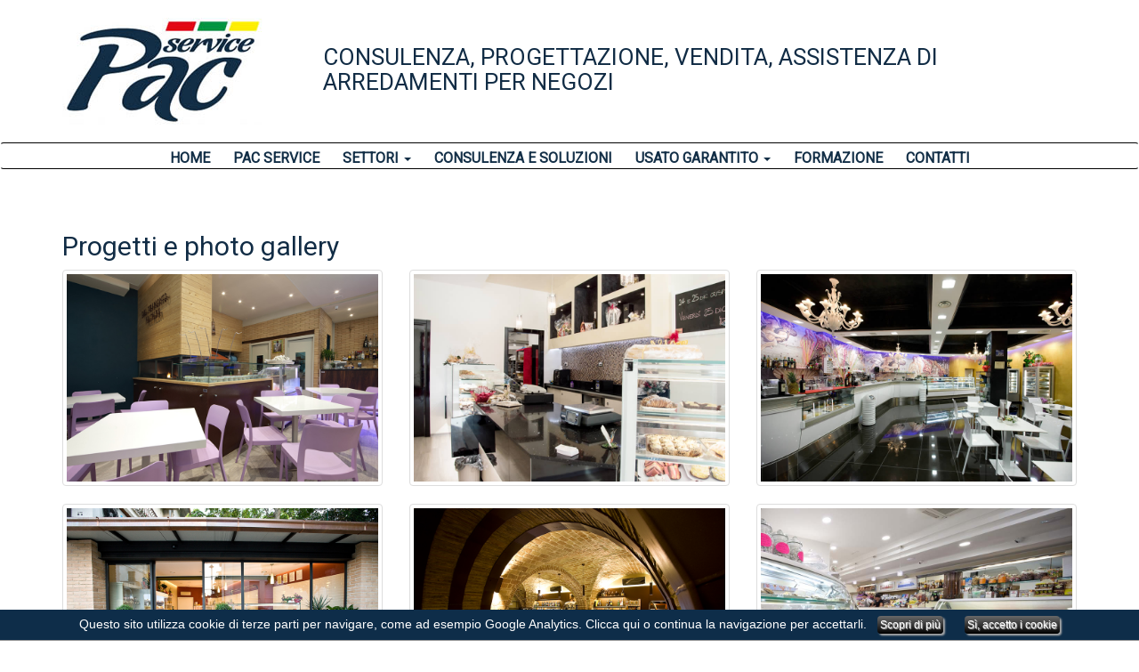

--- FILE ---
content_type: text/html
request_url: http://www.pacservice.net/gallery.asp
body_size: 41640
content:
<!DOCTYPE html>
<html lang="en">
<head>
   
    
    <meta charset="utf-8">
    <meta name="viewport" content="width=device-width, initial-scale=1.0">
    <meta name="keywords" content="bar, pasticcerie, gelaterie, ristoranti, macellerie, fast food, ristrutturazione locali">
    <link href='https://fonts.googleapis.com/css?family=Roboto' rel='stylesheet' type='text/css'>
    <link href="http://www.pacservice.net/css/bootstrap.css" rel="stylesheet">
    <link href="http://www.pacservice.net/css/font-awesome.min.css" rel="stylesheet">
    <link href="http://www.pacservice.net/css/prettyPhoto.css" rel="stylesheet">
	<link href="http://www.pacservice.net/css/item_hover.css" rel="stylesheet">
    <link href="http://www.pacservice.net/css/animate.min.css" rel="stylesheet">
    <link href="http://www.pacservice.net/css/main.css" rel="stylesheet">
    <link href="http://www.pacservice.net/fonts/stylesheet.css" rel="stylesheet">
    <link href="http://www.pacservice.net/css/responsive.css" rel="stylesheet">
    <!--[if lt IE 9]>
    <script src="js/html5shiv.js"></script>
    <script src="js/respond.min.js"></script>
    <![endif]-->       
    <link rel="shortcut icon" href="http://www.pacservice.net/favicon.ico">
    <meta name="description" content="Uno sguardo alle immagini aziendali e ai progetti di PAC Service.">
    <meta name="author" content="Zetaweb/ADV">
    <title>Image gallery | PAC Service</title>
</head><!--/head-->
<body>
	<script src="/cookiechoices.js"></script>
<script>//<![CDATA[
document.addEventListener('DOMContentLoaded', function(event) {
    cookieChoices.showCookieConsentBar('Questo sito utilizza cookie di terze parti per navigare, come ad esempio Google Analytics. Clicca qui o continua la navigazione per accettarli. ',
        'Sì, accetto i cookie', 'Scopri di più',
                 'condizioni_legali.asp');
  });
//]]></script>
<script>
  (function(i,s,o,g,r,a,m){i['GoogleAnalyticsObject']=r;i[r]=i[r]||function(){
  (i[r].q=i[r].q||[]).push(arguments)},i[r].l=1*new Date();a=s.createElement(o),
  m=s.getElementsByTagName(o)[0];a.async=1;a.src=g;m.parentNode.insertBefore(a,m)
  })(window,document,'script','https://www.google-analytics.com/analytics.js','ga');

  ga('create', 'UA-81501214-1', 'auto');
  ga('send', 'pageview');

</script>
<div style=" background-color:#FFFFFF; padding-top:20px;">
        <div class="container">
            <div class="row" >
                <div class="col-md-3  col-xs-12"> <a href="http://www.pacservice.net/"><img src="images/logo_pac_service.jpg"  alt="PAC Service" class="img-responsive"/></a>
                </div>
                <div class="col-md-9 col-xs-12" style="text-align:left;">
           	    	<h2 style="color:#112C45; margin-top:30px;">CONSULENZA, PROGETTAZIONE, VENDITA, ASSISTENZA DI ARREDAMENTI PER NEGOZI</h2>
                </div>

                
                
          </div>
            </div>
<nav class="navbar navbar-default" role="navigation">
  <div class="container-fluid">
    <!-- Brand and toggle get grouped for better mobile display -->
    <div class="navbar-header">
      <button type="button" class="navbar-toggle collapsed" data-toggle="collapse" data-target="#bs-example-navbar-collapse-1">
        <span class="sr-only">Toggle navigation</span>
        <span class="icon-bar"></span>
        <span class="icon-bar"></span>
        <span class="icon-bar"></span>
      </button>
    </div>

    <!-- Collect the nav links, forms, and other content for toggling -->
    <div class="collapse navbar-collapse" id="bs-example-navbar-collapse-1">
      <ul class="nav navbar-nav">
      <li ><a href="http://www.pacservice.net/">HOME</a></li>
      	<li ><a href="http://www.pacservice.net/pac_service.asp">PAC SERVICE</a></li>
        <li ><a href="#" class="dropdown-toggle" data-toggle="dropdown">SETTORI <span class="caret"></span></a>
            <ul class="dropdown-menu" role="menu">
                
                <li><a href="http://www.pacservice.net/allestimento_bar.asp">BAR</a></li>
				<li><a href="http://www.pacservice.net/allestimento_pasticcerie.asp">PASTICCERIE</a></li>
				<li><a href="http://www.pacservice.net/allestimento_gelaterie.asp">GELATERIE</a></li>
                <li><a href="http://www.pacservice.net/allestimento_ristorazione.asp">RISTORAZIONE</a></li>
                <li><a href="http://www.pacservice.net/allestimento_macellerie.asp">MACELLERIE</a></li>
            </ul>
        </li>
        <li ><a href="http://www.pacservice.net/consulenza_e_soluzioni.asp">CONSULENZA E SOLUZIONI</a></li>
                

		<li class="dropdown" role="menu">
          <li ><a href="#" class="dropdown-toggle" data-toggle="dropdown">USATO GARANTITO <span class="caret"></span></a>
          <ul class="dropdown-menu">
			
		<li><a href="http://www.pacservice.net/usato_garantito_pac_service.asp?categoria=9" style=" text-transform:uppercase;">CUCINA</a></li>

		<li><a href="http://www.pacservice.net/usato_garantito_pac_service.asp?categoria=1" style=" text-transform:uppercase;">FORNI</a></li>

		<li><a href="http://www.pacservice.net/usato_garantito_pac_service.asp?categoria=21" style=" text-transform:uppercase;">GELATERIA</a></li>

		<li><a href="http://www.pacservice.net/usato_garantito_pac_service.asp?categoria=18" style=" text-transform:uppercase;">PASTICCERIA</a></li>

		<li><a href="http://www.pacservice.net/usato_garantito_pac_service.asp?categoria=3" style=" text-transform:uppercase;">REFRIGERAZIONE:    ARMADI FRIGO - TAVOLI FRIGO - ABBATTITORI - CONSERVATORI - MURALI</a></li>

	          </ul>
        </li>
	 

        <li ><a href="http://www.pacservice.net/formazione.asp">FORMAZIONE</a></li>
        <li ><a href="http://www.pacservice.net/contact_us.asp">CONTATTI</a></li>

      </ul>
 
    </div><!-- /.navbar-collapse -->
  </div><!-- /.container-fluid -->
</nav>
    </div>
<section class="prodotti">
    <div class="container">
<div class="row" style="min-height:450px;">
            
                <div class="col-md-12">
          <h1>Progetti e photo gallery</h1>
          
          
          <div class="row">




                <div class="col-xs-12 col-sm-6 col-md-4">
                    <div class="recent-work-wrap">
                        <img class="img-responsive thumbnail" src="download/_Q7I4028.jpg" alt="Bar Dal tramonto all'alba, San Vito Chietino">
                        <div class="overlay">
                            <div class="recent-work-inner">
                                <strong style="color:#fff;">Bar Dal tramonto all'alba, San Vito Chietino</strong><br>
                                <a class="preview" href="download/_Q7I4028.jpg" rel="prettyPhoto[2]" title="Bar Dal tramonto all'alba, San Vito Chietino"><i class="fa fa-eye"></i> Galleria</a>
                                
                                <a class="preview" href="download/_Q7I4029.jpg" rel="prettyPhoto[2]" title="Bar Dal tramonto all'alba, San Vito Chietino"></a>
                                
                                <a class="preview" href="download/bar_3.jpg" rel="prettyPhoto[2]" title="Bar Dal tramonto all'alba, San Vito Chietino"></a>
                                
                                <a class="preview" href="download/_Q7I4043.jpg" rel="prettyPhoto[2]" title="Bar Dal tramonto all'alba, San Vito Chietino"></a>
                                
                          </div> 
                      </div>
                  </div>
                </div>   



                <div class="col-xs-12 col-sm-6 col-md-4">
                    <div class="recent-work-wrap">
                        <img class="img-responsive thumbnail" src="download/angel_1.jpg" alt="Pasticceria Angel">
                        <div class="overlay">
                            <div class="recent-work-inner">
                                <strong style="color:#fff;">Pasticceria Angel</strong><br>
                                <a class="preview" href="download/angel_1.jpg" rel="prettyPhoto[25]" title="Pasticceria Angel"><i class="fa fa-eye"></i> Galleria</a>
                                
                                <a class="preview" href="download/angel_2.jpg" rel="prettyPhoto[25]" title="Pasticceria Angel"></a>
                                
                                <a class="preview" href="download/angel_4.jpg" rel="prettyPhoto[25]" title="Pasticceria Angel"></a>
                                
                          </div> 
                      </div>
                  </div>
                </div>   



                <div class="col-xs-12 col-sm-6 col-md-4">
                    <div class="recent-work-wrap">
                        <img class="img-responsive thumbnail" src="download/dolcissima_1.jpg" alt="La Dolcissima">
                        <div class="overlay">
                            <div class="recent-work-inner">
                                <strong style="color:#fff;">La Dolcissima</strong><br>
                                <a class="preview" href="download/dolcissima_1.jpg" rel="prettyPhoto[26]" title="La Dolcissima"><i class="fa fa-eye"></i> Galleria</a>
                                
                                <a class="preview" href="download/dolcissima_2.jpg" rel="prettyPhoto[26]" title="La Dolcissima"></a>
                                
                                <a class="preview" href="download/dolcissima_3.jpg" rel="prettyPhoto[26]" title="La Dolcissima"></a>
                                
                                <a class="preview" href="download/dolcissima_4.jpg" rel="prettyPhoto[26]" title="La Dolcissima"></a>
                                
                                <a class="preview" href="download/dolcissima_6.jpg" rel="prettyPhoto[26]" title="La Dolcissima"></a>
                                
                                <a class="preview" href="download/dolcissima_7.jpg" rel="prettyPhoto[26]" title="La Dolcissima"></a>
                                
                                <a class="preview" href="download/dolcissima_8.jpg" rel="prettyPhoto[26]" title="La Dolcissima"></a>
                                
                                <a class="preview" href="download/dolcissima_9.jpg" rel="prettyPhoto[26]" title="La Dolcissima"></a>
                                
                                <a class="preview" href="download/dolcissima_10.jpg" rel="prettyPhoto[26]" title="La Dolcissima"></a>
                                
                          </div> 
                      </div>
                  </div>
                </div>   



                <div class="col-xs-12 col-sm-6 col-md-4">
                    <div class="recent-work-wrap">
                        <img class="img-responsive thumbnail" src="download/_Q7I8625.jpg" alt="Macelleria Da Ernesto, Fossacesia">
                        <div class="overlay">
                            <div class="recent-work-inner">
                                <strong style="color:#fff;">Macelleria Da Ernesto, Fossacesia</strong><br>
                                <a class="preview" href="download/_Q7I8625.jpg" rel="prettyPhoto[16]" title="Macelleria Da Ernesto, Fossacesia"><i class="fa fa-eye"></i> Galleria</a>
                                
                                <a class="preview" href="download/_Q7I8620.jpg" rel="prettyPhoto[16]" title="Macelleria Da Ernesto, Fossacesia"></a>
                                
                                <a class="preview" href="download/_Q7I8607.jpg" rel="prettyPhoto[16]" title="Macelleria Da Ernesto, Fossacesia"></a>
                                
                                <a class="preview" href="download/_Q7I8596.jpg" rel="prettyPhoto[16]" title="Macelleria Da Ernesto, Fossacesia"></a>
                                
                                <a class="preview" href="download/_Q7I8589.jpg" rel="prettyPhoto[16]" title="Macelleria Da Ernesto, Fossacesia"></a>
                                
                          </div> 
                      </div>
                  </div>
                </div>   



                <div class="col-xs-12 col-sm-6 col-md-4">
                    <div class="recent-work-wrap">
                        <img class="img-responsive thumbnail" src="download/_Q7I2537.jpg" alt="Bar La Luna Rossa, Casacanditella">
                        <div class="overlay">
                            <div class="recent-work-inner">
                                <strong style="color:#fff;">Bar La Luna Rossa, Casacanditella</strong><br>
                                <a class="preview" href="download/_Q7I2537.jpg" rel="prettyPhoto[11]" title="Bar La Luna Rossa, Casacanditella"><i class="fa fa-eye"></i> Galleria</a>
                                
                                <a class="preview" href="download/_Q7I2514.jpg" rel="prettyPhoto[11]" title="Bar La Luna Rossa, Casacanditella"></a>
                                
                                <a class="preview" href="download/_Q7I2530.jpg" rel="prettyPhoto[11]" title="Bar La Luna Rossa, Casacanditella"></a>
                                
                                <a class="preview" href="download/_Q7I2536.jpg" rel="prettyPhoto[11]" title="Bar La Luna Rossa, Casacanditella"></a>
                                
                          </div> 
                      </div>
                  </div>
                </div>   



                <div class="col-xs-12 col-sm-6 col-md-4">
                    <div class="recent-work-wrap">
                        <img class="img-responsive thumbnail" src="download/_Q7I4055.jpg" alt="Bar Gelateria Copa de Dora San Vito Chietino">
                        <div class="overlay">
                            <div class="recent-work-inner">
                                <strong style="color:#fff;">Bar Gelateria Copa de Dora San Vito Chietino</strong><br>
                                <a class="preview" href="download/_Q7I4055.jpg" rel="prettyPhoto[7]" title="Bar Gelateria Copa de Dora San Vito Chietino"><i class="fa fa-eye"></i> Galleria</a>
                                
                                <a class="preview" href="download/_Q7I4057.jpg" rel="prettyPhoto[7]" title="Bar Gelateria Copa de Dora San Vito Chietino"></a>
                                
                                <a class="preview" href="download/_Q7I4065.jpg" rel="prettyPhoto[7]" title="Bar Gelateria Copa de Dora San Vito Chietino"></a>
                                
                                <a class="preview" href="download/_Q7I4063.jpg" rel="prettyPhoto[7]" title="Bar Gelateria Copa de Dora San Vito Chietino"></a>
                                
                                <a class="preview" href="download/_Q7I4064.jpg" rel="prettyPhoto[7]" title="Bar Gelateria Copa de Dora San Vito Chietino"></a>
                                
                          </div> 
                      </div>
                  </div>
                </div>   



                <div class="col-xs-12 col-sm-6 col-md-4">
                    <div class="recent-work-wrap">
                        <img class="img-responsive thumbnail" src="download/_Q7I1792.jpg" alt="Braceria Braciami, Lanciano">
                        <div class="overlay">
                            <div class="recent-work-inner">
                                <strong style="color:#fff;">Braceria Braciami, Lanciano</strong><br>
                                <a class="preview" href="download/_Q7I1792.jpg" rel="prettyPhoto[12]" title="Braceria Braciami, Lanciano"><i class="fa fa-eye"></i> Galleria</a>
                                
                                <a class="preview" href="download/_Q7I1793.jpg" rel="prettyPhoto[12]" title="Braceria Braciami, Lanciano"></a>
                                
                                <a class="preview" href="download/_Q7I1802.jpg" rel="prettyPhoto[12]" title="Braceria Braciami, Lanciano"></a>
                                
                          </div> 
                      </div>
                  </div>
                </div>   



                <div class="col-xs-12 col-sm-6 col-md-4">
                    <div class="recent-work-wrap">
                        <img class="img-responsive thumbnail" src="download/_Q7I2250.jpg" alt="Mirko's Bistrot, San Vito Chietino Marina">
                        <div class="overlay">
                            <div class="recent-work-inner">
                                <strong style="color:#fff;">Mirko's Bistrot, San Vito Chietino Marina</strong><br>
                                <a class="preview" href="download/_Q7I2250.jpg" rel="prettyPhoto[13]" title="Mirko's Bistrot, San Vito Chietino Marina"><i class="fa fa-eye"></i> Galleria</a>
                                
                                <a class="preview" href="download/_Q7I2236.jpg" rel="prettyPhoto[13]" title="Mirko's Bistrot, San Vito Chietino Marina"></a>
                                
                                <a class="preview" href="download/_Q7I2243.jpg" rel="prettyPhoto[13]" title="Mirko's Bistrot, San Vito Chietino Marina"></a>
                                
                                <a class="preview" href="download/_Q7I2256.jpg" rel="prettyPhoto[13]" title="Mirko's Bistrot, San Vito Chietino Marina"></a>
                                
                                <a class="preview" href="download/_Q7I2266.jpg" rel="prettyPhoto[13]" title="Mirko's Bistrot, San Vito Chietino Marina"></a>
                                
                                <a class="preview" href="download/_Q7I2269.jpg" rel="prettyPhoto[13]" title="Mirko's Bistrot, San Vito Chietino Marina"></a>
                                
                          </div> 
                      </div>
                  </div>
                </div>   



                <div class="col-xs-12 col-sm-6 col-md-4">
                    <div class="recent-work-wrap">
                        <img class="img-responsive thumbnail" src="download/_Q7I3965.jpg" alt="Pasticceria Gelateria Passion, San Salvo">
                        <div class="overlay">
                            <div class="recent-work-inner">
                                <strong style="color:#fff;">Pasticceria Gelateria Passion, San Salvo</strong><br>
                                <a class="preview" href="download/_Q7I3965.jpg" rel="prettyPhoto[17]" title="Pasticceria Gelateria Passion, San Salvo"><i class="fa fa-eye"></i> Galleria</a>
                                
                                <a class="preview" href="download/_Q7I3970.jpg" rel="prettyPhoto[17]" title="Pasticceria Gelateria Passion, San Salvo"></a>
                                
                                <a class="preview" href="download/_Q7I3953.jpg" rel="prettyPhoto[17]" title="Pasticceria Gelateria Passion, San Salvo"></a>
                                
                                <a class="preview" href="download/_Q7I3949.jpg" rel="prettyPhoto[17]" title="Pasticceria Gelateria Passion, San Salvo"></a>
                                
                          </div> 
                      </div>
                  </div>
                </div>   



                <div class="col-xs-12 col-sm-6 col-md-4">
                    <div class="recent-work-wrap">
                        <img class="img-responsive thumbnail" src="download/_Q7I1766.jpg" alt="Gastronomia Del Preparato, Tornareccio">
                        <div class="overlay">
                            <div class="recent-work-inner">
                                <strong style="color:#fff;">Gastronomia Del Preparato, Tornareccio</strong><br>
                                <a class="preview" href="download/_Q7I1766.jpg" rel="prettyPhoto[20]" title="Gastronomia Del Preparato, Tornareccio"><i class="fa fa-eye"></i> Galleria</a>
                                
                                <a class="preview" href="download/_Q7I1760.jpg" rel="prettyPhoto[20]" title="Gastronomia Del Preparato, Tornareccio"></a>
                                
                                <a class="preview" href="download/_Q7I1763.jpg" rel="prettyPhoto[20]" title="Gastronomia Del Preparato, Tornareccio"></a>
                                
                                <a class="preview" href="download/_Q7I1769.jpg" rel="prettyPhoto[20]" title="Gastronomia Del Preparato, Tornareccio"></a>
                                
                                <a class="preview" href="download/_Q7I1775.jpg" rel="prettyPhoto[20]" title="Gastronomia Del Preparato, Tornareccio"></a>
                                
                                <a class="preview" href="download/_Q7I1777.jpg" rel="prettyPhoto[20]" title="Gastronomia Del Preparato, Tornareccio"></a>
                                
                                <a class="preview" href="download/_Q7I1778.jpg" rel="prettyPhoto[20]" title="Gastronomia Del Preparato, Tornareccio"></a>
                                
                                <a class="preview" href="download/_Q7I1785.jpg" rel="prettyPhoto[20]" title="Gastronomia Del Preparato, Tornareccio"></a>
                                
                          </div> 
                      </div>
                  </div>
                </div>   



                <div class="col-xs-12 col-sm-6 col-md-4">
                    <div class="recent-work-wrap">
                        <img class="img-responsive thumbnail" src="download/_Q7I2581.jpg" alt="Bar Pizzeria Quinto Senso San Luca, Atessa">
                        <div class="overlay">
                            <div class="recent-work-inner">
                                <strong style="color:#fff;">Bar Pizzeria Quinto Senso San Luca, Atessa</strong><br>
                                <a class="preview" href="download/_Q7I2581.jpg" rel="prettyPhoto[23]" title="Bar Pizzeria Quinto Senso San Luca, Atessa"><i class="fa fa-eye"></i> Galleria</a>
                                
                                <a class="preview" href="download/quintosenso1.jpg" rel="prettyPhoto[23]" title="Bar Pizzeria Quinto Senso San Luca, Atessa"></a>
                                
                                <a class="preview" href="download/quintosenso2.jpg" rel="prettyPhoto[23]" title="Bar Pizzeria Quinto Senso San Luca, Atessa"></a>
                                
                                <a class="preview" href="download/quintosenso3.jpg" rel="prettyPhoto[23]" title="Bar Pizzeria Quinto Senso San Luca, Atessa"></a>
                                
                                <a class="preview" href="download/quintosenso7.jpg" rel="prettyPhoto[23]" title="Bar Pizzeria Quinto Senso San Luca, Atessa"></a>
                                
                                <a class="preview" href="download/quintosenso5.jpg" rel="prettyPhoto[23]" title="Bar Pizzeria Quinto Senso San Luca, Atessa"></a>
                                
                                <a class="preview" href="download/quintosenso4.jpg" rel="prettyPhoto[23]" title="Bar Pizzeria Quinto Senso San Luca, Atessa"></a>
                                
                          </div> 
                      </div>
                  </div>
                </div>   



                <div class="col-xs-12 col-sm-6 col-md-4">
                    <div class="recent-work-wrap">
                        <img class="img-responsive thumbnail" src="download/_Q7I2528.jpg" alt="Bar Gelateria La Perla Nera, Lanciano">
                        <div class="overlay">
                            <div class="recent-work-inner">
                                <strong style="color:#fff;">Bar Gelateria La Perla Nera, Lanciano</strong><br>
                                <a class="preview" href="download/_Q7I2528.jpg" rel="prettyPhoto[8]" title="Bar Gelateria La Perla Nera, Lanciano"><i class="fa fa-eye"></i> Galleria</a>
                                
                                <a class="preview" href="download/_Q7I2529.jpg" rel="prettyPhoto[8]" title="Bar Gelateria La Perla Nera, Lanciano"></a>
                                
                                <a class="preview" href="download/_Q7I2532.jpg" rel="prettyPhoto[8]" title="Bar Gelateria La Perla Nera, Lanciano"></a>
                                
                                <a class="preview" href="download/_Q7I2536.jpg" rel="prettyPhoto[8]" title="Bar Gelateria La Perla Nera, Lanciano"></a>
                                
                          </div> 
                      </div>
                  </div>
                </div>   



                <div class="col-xs-12 col-sm-6 col-md-4">
                    <div class="recent-work-wrap">
                        <img class="img-responsive thumbnail" src="download/_Q7I9733.jpg" alt="Bar La Dolce Vita, Chieti">
                        <div class="overlay">
                            <div class="recent-work-inner">
                                <strong style="color:#fff;">Bar La Dolce Vita, Chieti</strong><br>
                                <a class="preview" href="download/_Q7I9733.jpg" rel="prettyPhoto[10]" title="Bar La Dolce Vita, Chieti"><i class="fa fa-eye"></i> Galleria</a>
                                
                                <a class="preview" href="download/_Q7I9738.jpg" rel="prettyPhoto[10]" title="Bar La Dolce Vita, Chieti"></a>
                                
                                <a class="preview" href="download/_Q7I9740.jpg" rel="prettyPhoto[10]" title="Bar La Dolce Vita, Chieti"></a>
                                
                                <a class="preview" href="download/_Q7I9742.jpg" rel="prettyPhoto[10]" title="Bar La Dolce Vita, Chieti"></a>
                                
                                <a class="preview" href="download/50_51_52_53_54_55.jpg" rel="prettyPhoto[10]" title="Bar La Dolce Vita, Chieti"></a>
                                
                          </div> 
                      </div>
                  </div>
                </div>   



                <div class="col-xs-12 col-sm-6 col-md-4">
                    <div class="recent-work-wrap">
                        <img class="img-responsive thumbnail" src="download/_Q7I3183.jpg" alt="Pancaffe, Teramo">
                        <div class="overlay">
                            <div class="recent-work-inner">
                                <strong style="color:#fff;">Pancaffe, Teramo</strong><br>
                                <a class="preview" href="download/_Q7I3183.jpg" rel="prettyPhoto[14]" title="Pancaffe, Teramo"><i class="fa fa-eye"></i> Galleria</a>
                                
                                <a class="preview" href="download/_Q7I3193.jpg" rel="prettyPhoto[14]" title="Pancaffe, Teramo"></a>
                                
                                <a class="preview" href="download/_Q7I3233.jpg" rel="prettyPhoto[14]" title="Pancaffe, Teramo"></a>
                                
                                <a class="preview" href="download/_Q7I3243.jpg" rel="prettyPhoto[14]" title="Pancaffe, Teramo"></a>
                                
                                <a class="preview" href="download/_Q7I3154.jpg" rel="prettyPhoto[14]" title="Pancaffe, Teramo"></a>
                                
                                <a class="preview" href="download/_Q7I3162.jpg" rel="prettyPhoto[14]" title="Pancaffe, Teramo"></a>
                                
                                <a class="preview" href="download/_Q7I3166.jpg" rel="prettyPhoto[14]" title="Pancaffe, Teramo"></a>
                                
                                <a class="preview" href="download/_Q7I3171.jpg" rel="prettyPhoto[14]" title="Pancaffe, Teramo"></a>
                                
                          </div> 
                      </div>
                  </div>
                </div>   



                <div class="col-xs-12 col-sm-6 col-md-4">
                    <div class="recent-work-wrap">
                        <img class="img-responsive thumbnail" src="download/_Q7I3998.jpg" alt="Civico 83, Lanciano">
                        <div class="overlay">
                            <div class="recent-work-inner">
                                <strong style="color:#fff;">Civico 83, Lanciano</strong><br>
                                <a class="preview" href="download/_Q7I3998.jpg" rel="prettyPhoto[19]" title="Civico 83, Lanciano"><i class="fa fa-eye"></i> Galleria</a>
                                
                                <a class="preview" href="download/_Q7I3983.jpg" rel="prettyPhoto[19]" title="Civico 83, Lanciano"></a>
                                
                                <a class="preview" href="download/_Q7I3978.jpg" rel="prettyPhoto[19]" title="Civico 83, Lanciano"></a>
                                
                                <a class="preview" href="download/_Q7I3977.jpg" rel="prettyPhoto[19]" title="Civico 83, Lanciano"></a>
                                
                          </div> 
                      </div>
                  </div>
                </div>   



                <div class="col-xs-12 col-sm-6 col-md-4">
                    <div class="recent-work-wrap">
                        <img class="img-responsive thumbnail" src="download/_Q7I1284.jpg" alt="La cantina degli angeli, San Salvo">
                        <div class="overlay">
                            <div class="recent-work-inner">
                                <strong style="color:#fff;">La cantina degli angeli, San Salvo</strong><br>
                                <a class="preview" href="download/_Q7I1284.jpg" rel="prettyPhoto[21]" title="La cantina degli angeli, San Salvo"><i class="fa fa-eye"></i> Galleria</a>
                                
                                <a class="preview" href="download/_Q7I1259.jpg" rel="prettyPhoto[21]" title="La cantina degli angeli, San Salvo"></a>
                                
                                <a class="preview" href="download/_Q7I1260.jpg" rel="prettyPhoto[21]" title="La cantina degli angeli, San Salvo"></a>
                                
                                <a class="preview" href="download/_Q7I1265.jpg" rel="prettyPhoto[21]" title="La cantina degli angeli, San Salvo"></a>
                                
                                <a class="preview" href="download/_Q7I1303.jpg" rel="prettyPhoto[21]" title="La cantina degli angeli, San Salvo"></a>
                                
                                <a class="preview" href="download/_Q7I1312.jpg" rel="prettyPhoto[21]" title="La cantina degli angeli, San Salvo"></a>
                                
                                <a class="preview" href="download/compos_10.jpg" rel="prettyPhoto[21]" title="La cantina degli angeli, San Salvo"></a>
                                
                          </div> 
                      </div>
                  </div>
                </div>   



                <div class="col-xs-12 col-sm-6 col-md-4">
                    <div class="recent-work-wrap">
                        <img class="img-responsive thumbnail" src="download/_Q7I3372.jpg" alt="Bar Mucci Carburanti, Lanciano">
                        <div class="overlay">
                            <div class="recent-work-inner">
                                <strong style="color:#fff;">Bar Mucci Carburanti, Lanciano</strong><br>
                                <a class="preview" href="download/_Q7I3372.jpg" rel="prettyPhoto[22]" title="Bar Mucci Carburanti, Lanciano"><i class="fa fa-eye"></i> Galleria</a>
                                
                                <a class="preview" href="download/_Q7I3357.jpg" rel="prettyPhoto[22]" title="Bar Mucci Carburanti, Lanciano"></a>
                                
                                <a class="preview" href="download/_Q7I3365.jpg" rel="prettyPhoto[22]" title="Bar Mucci Carburanti, Lanciano"></a>
                                
                                <a class="preview" href="download/_Q7I3380.jpg" rel="prettyPhoto[22]" title="Bar Mucci Carburanti, Lanciano"></a>
                                
                                <a class="preview" href="download/mucci2.jpg" rel="prettyPhoto[22]" title="Bar Mucci Carburanti, Lanciano"></a>
                                
                          </div> 
                      </div>
                  </div>
                </div>   



                <div class="col-xs-12 col-sm-6 col-md-4">
                    <div class="recent-work-wrap">
                        <img class="img-responsive thumbnail" src="download/imperial6.jpg" alt="Bar Imperial Caff�">
                        <div class="overlay">
                            <div class="recent-work-inner">
                                <strong style="color:#fff;">Bar Imperial Caff�</strong><br>
                                <a class="preview" href="download/imperial6.jpg" rel="prettyPhoto[24]" title="Bar Imperial Caff�"><i class="fa fa-eye"></i> Galleria</a>
                                
                                <a class="preview" href="download/imperial1.jpg" rel="prettyPhoto[24]" title="Bar Imperial Caff�"></a>
                                
                                <a class="preview" href="download/imperial2.jpg" rel="prettyPhoto[24]" title="Bar Imperial Caff�"></a>
                                
                                <a class="preview" href="download/imperial3.jpg" rel="prettyPhoto[24]" title="Bar Imperial Caff�"></a>
                                
                                <a class="preview" href="download/imperial5.jpg" rel="prettyPhoto[24]" title="Bar Imperial Caff�"></a>
                                
                                <a class="preview" href="download/imperial7.jpg" rel="prettyPhoto[24]" title="Bar Imperial Caff�"></a>
                                
                                <a class="preview" href="download/imperial8.jpg" rel="prettyPhoto[24]" title="Bar Imperial Caff�"></a>
                                
                                <a class="preview" href="download/imperial9.jpg" rel="prettyPhoto[24]" title="Bar Imperial Caff�"></a>
                                
                                <a class="preview" href="download/imperial10.jpg" rel="prettyPhoto[24]" title="Bar Imperial Caff�"></a>
                                
                          </div> 
                      </div>
                  </div>
                </div>   



                <div class="col-xs-12 col-sm-6 col-md-4">
                    <div class="recent-work-wrap">
                        <img class="img-responsive thumbnail" src="download/_Q7I1811.jpg" alt="Gelateria Happy Days, Fossacesia">
                        <div class="overlay">
                            <div class="recent-work-inner">
                                <strong style="color:#fff;">Gelateria Happy Days, Fossacesia</strong><br>
                                <a class="preview" href="download/_Q7I1811.jpg" rel="prettyPhoto[9]" title="Gelateria Happy Days, Fossacesia"><i class="fa fa-eye"></i> Galleria</a>
                                
                                <a class="preview" href="download/_Q7I1814.jpg" rel="prettyPhoto[9]" title="Gelateria Happy Days, Fossacesia"></a>
                                
                                <a class="preview" href="download/Untitled_Panorama4.jpg" rel="prettyPhoto[9]" title="Gelateria Happy Days, Fossacesia"></a>
                                
                                <a class="preview" href="download/Untitled_Panorama5.jpg" rel="prettyPhoto[9]" title="Gelateria Happy Days, Fossacesia"></a>
                                
                          </div> 
                      </div>
                  </div>
                </div>   



                <div class="col-xs-12 col-sm-6 col-md-4">
                    <div class="recent-work-wrap">
                        <img class="img-responsive thumbnail" src="download/_Q7I4421.jpg" alt="Centro Carni Abruzzo, Lanciano">
                        <div class="overlay">
                            <div class="recent-work-inner">
                                <strong style="color:#fff;">Centro Carni Abruzzo, Lanciano</strong><br>
                                <a class="preview" href="download/_Q7I4421.jpg" rel="prettyPhoto[15]" title="Centro Carni Abruzzo, Lanciano"><i class="fa fa-eye"></i> Galleria</a>
                                
                                <a class="preview" href="download/_Q7I4424.jpg" rel="prettyPhoto[15]" title="Centro Carni Abruzzo, Lanciano"></a>
                                
                                <a class="preview" href="download/_Q7I4426.jpg" rel="prettyPhoto[15]" title="Centro Carni Abruzzo, Lanciano"></a>
                                
                                <a class="preview" href="download/_Q7I4432.jpg" rel="prettyPhoto[15]" title="Centro Carni Abruzzo, Lanciano"></a>
                                
                                <a class="preview" href="download/_Q7I4432.jpg" rel="prettyPhoto[15]" title="Centro Carni Abruzzo, Lanciano"></a>
                                
                                <a class="preview" href="download/_Q7I4440.jpg" rel="prettyPhoto[15]" title="Centro Carni Abruzzo, Lanciano"></a>
                                
                          </div> 
                      </div>
                  </div>
                </div>   



                <div class="col-xs-12 col-sm-6 col-md-4">
                    <div class="recent-work-wrap">
                        <img class="img-responsive thumbnail" src="download/_Q7I1830.jpg" alt="Bar Amnesia, Casalbordino">
                        <div class="overlay">
                            <div class="recent-work-inner">
                                <strong style="color:#fff;">Bar Amnesia, Casalbordino</strong><br>
                                <a class="preview" href="download/_Q7I1830.jpg" rel="prettyPhoto[18]" title="Bar Amnesia, Casalbordino"><i class="fa fa-eye"></i> Galleria</a>
                                
                                <a class="preview" href="download/Untitled_Panorama6.jpg" rel="prettyPhoto[18]" title="Bar Amnesia, Casalbordino"></a>
                                
                                <a class="preview" href="download/Untitled_Panorama7.jpg" rel="prettyPhoto[18]" title="Bar Amnesia, Casalbordino"></a>
                                
                                <a class="preview" href="download/Untitled_Panorama9.jpg" rel="prettyPhoto[18]" title="Bar Amnesia, Casalbordino"></a>
                                
                          </div> 
                      </div>
                  </div>
                </div>   



            </div>
                    
    </div>

            </div>
    </div>
</section>
	<footer style="border-top: 1px solid #666;" >
        <div class="footer-above">
            <div class="container">
                <div class="row">
                  
                    <div class="footer-col col-md-5 col-sm-5">
                        <img src="images/pac_logo_small.jpg"  class="img-responsive " alt="PAC Service" style="padding-right:20px;"/>
                        <address style="text-align:left;">

                        Zona Comm.le Saletti<br>
Via Chieti - 66041 ATESSA (CH) - ITALY<br>
Tel <strong>+39 0872.89.78.96</strong> - Fax +39 0872.88.94.54<br>
www.pacservice.net - email: <a href="mailto:info@pacservice.net">info@pacservice.net</a>
                      </address>
                  </div>
<div class=" col-md-3 col-sm-3" >
<ul style="margin-top:30px;">

<li><a href="condizioni_legali.asp">COOKIE E POLICY</a></li>

<li><a href="gallery.asp">GALLERY</a></li>
<li><a href="contact_us.asp">INFO E CONTATTI</a></li>
</ul>

</div>
                  <div class=" col-md-4 col-sm-4" style="text-align:right;">
                  <address style="margin-top:30px;">
                  Copyright PAC Service srl<br>
P.Iva 01590500698<br>
Credit: <a href="http://www.zetaweb.it" target="_blank">ZetaWeb/ADV</a>
                  </address>
                        

                  </div>
                </div>
            </div>
        </div>
    </footer>


    <script src="js/jquery.js"></script>
    <script src="js/bootstrap.min.js"></script>
    <script src="js/jquery.prettyPhoto.js"></script>
    <script src="js/jquery.isotope.min.js"></script>
    <script src="js/main.js"></script>
    <script src="js/wow.min.js"></script>
</body>
</html>

--- FILE ---
content_type: text/css
request_url: http://www.pacservice.net/css/main.css
body_size: 46614
content:
@import url(http://fonts.googleapis.com/css?family=Open+Sans:300italic,400italic,600italic,700italic,800italic,400,600,700,300,800);


/*************************
*******Typography******
**************************/

body {
  background: #fff;
  font-family: 'Roboto', sans-serif;
  color:#112C45;
  line-height: 25px;
  text-align:justify;
  font-size:16px;
}

h1,
h2,
h3,
h4,
h5,
h6 {
  font-family: 'Roboto', sans-serif;
  color:#112C45;
}

h1{
  font-size: 30px;
  color:#112C45;
}

h2{
  font-size: 26px;
}

h3{
  font-size: 18px;
  color: #112C45;
  margin:none;
}

h4{
  font-size: 16px;
}

a {
  color: #112C45;
  -webkit-transition: color 300ms, background-color 300ms;
  -moz-transition: color 300ms, background-color 300ms;
  -o-transition:  color 300ms, background-color 300ms;
  transition:  color 300ms, background-color 300ms;
}

a:hover, a:focus {
  color: #d43133;
}

hr {
  border-top: 1px solid #e5e5e5;
  border-bottom: 1px solid #fff;
}




.btn-transparent {
  border: 3px solid #fff;
  background: transparent;
  color: #fff;
}

.btn-transparent:hover {
  border-color: rgba(255, 255, 255, 0.5);
}

a:hover,
a:focus {
  color: #111;
  text-decoration: none;
  outline: none;
}

.dropdown-menu {
  margin-top: -1px;
  min-width: 180px;
}

.center h2{
  font-size: 36px;
  margin-top: 0;
  margin-bottom: 20px;
}

.media>.pull-left{
  margin-right: 20px;
}

.media>.pull-right{
  margin-left: 20px;
}



.center {
  text-align: center;
  padding-bottom: 55px;
}

.scaleIn {
  -webkit-animation-name: scaleIn;
  animation-name: scaleIn;
}

.lead{
  font-size: 16px;
  line-height: 24px;
  font-weight: 400;
}

.transparent-bg {
  background-color: transparent !important;
  margin-bottom: 0;
}

@-webkit-keyframes scaleIn {
  0% {
    opacity: 0;
    -webkit-transform: scale(0);
    transform: scale(0);
  }

  100% {
    opacity: 1;
    -webkit-transform: scale(1);
    transform: scale(1);
  }
}

@keyframes scaleIn {
  0% {
    opacity: 0;
    -webkit-transform: scale(0);
    -ms-transform: scale(0);
    transform: scale(0);
  }

  100% {
    opacity: 1;
    -webkit-transform: scale(1);
    -ms-transform: scale(1);
    transform: scale(1);
  }
}


/*************************
*******Header******
**************************/

#header .search{
  display: inline-block;
}



.top-bar {
  padding: 10px 0;
  background: #191919;
  border-bottom: 1px solid #222;
  line-height: 28px;
}

.top-number{
  color: #fff;
}

.top-number p{
  margin: 0
}

.social{
  text-align: right;
}

.social-share{
 display: inline-block;
 list-style: none;
 padding: 0;
 margin: 0;
}

ul.social-share li {
  display: inline-block;
}

ul.social-share li a {
  display: inline-block;
  color: #fff;
  background: #404040;
  width: 25px;
  height: 25px;
  line-height: 25px;
  text-align: center;
  border-radius: 2px;
}

ul.social-share li a:hover {
  background: #c52d2f;
  color: #fff;
}

.search i {
  color: #fff;
}

input.search-form{
  background: transparent;
  border: 0 none;
  width: 60px;
  padding: 0 10px;
  color: #FFF;
  -webkit-transition: all 400ms;
  -moz-transition: all 400ms;
  -ms-transition: all 400ms;
  -o-transition: all 400ms;
  transition: all 400ms;
}

input.search-form::-webkit-input-placeholder{
  color: transparent;
}

input.search-form:hover::-webkit-input-placeholder {
  color: #fff;
}

input.search-form:hover {
  width: 180px;
}




/*************************
*******Home Page******
**************************/


#main-slider {
  position: relative;
}

.no-margin {
  margin: 0;
  padding: 0;
}



#feature {
  background: #f2f2f2;
  padding-bottom: 40px;
}

.features{
  padding: 0;
}

.feature-wrap {
  margin-bottom: 35px;
  overflow: hidden;
}

.feature-wrap h2{
  margin-top: 10px;
}

.feature-wrap .pull-left {
  margin-right: 25px;
}

.feature-wrap i{
  font-size: 48px;
  height: 110px;
  width: 110px;
  margin: 3px;
  border-radius: 100%;
  line-height: 110px;
  text-align:center;
  background: #ffffff;
  color: #c52d2f;
  border: 3px solid #ffffff;
  box-shadow: inset 0 0 0 5px #f2f2f2;
  -webkit-box-shadow: inset 0 0 0 5px #f2f2f2;
  -webkit-transition: 500ms;
  -moz-transition: 500ms;
  -o-transition: 500ms;
  transition: 500ms;
  float: left;
  margin-right: 25px;
}

.feature-wrap i:hover {
  background: #c52d2f;
  color: #fff;
  box-shadow: inset 0 0 0 5px #c52d2f;
  -webkit-box-shadow: inset 0 0 0 5px #c52d2f;
  border: 3px solid #c52d2f;
}

#recent-works .col-xs-12.col-sm-4.col-md-3{
  padding: 0;
}

#recent-works{
    padding-bottom: 70px;
}

.recent-work-wrap {
  position: relative;
}

.recent-work-wrap img{
  width: 100%;
}

.recent-work-wrap .recent-work-inner{
  top: 0;
  background: transparent;
  opacity: .8;
  width: 100%;
  border-radius: 0;
  margin-bottom: 0;
  text-align:center;
}

.recent-work-wrap .recent-work-inner h3{
  margin: 10px 0;
}

.recent-work-wrap .recent-work-inner h3 a{
  font-size: 24px;
  color: #fff;
}

.recent-work-wrap .overlay {
  position: absolute;
  top: 0;
  left: 0;
  width: 100%;
  height: 100%;
  opacity: 0;
  border-radius: 0;
  background-color: rgba(17, 44, 69, 0.7);
  color: #fff;
  vertical-align: middle;
  -webkit-transition: opacity 500ms;
  -moz-transition: opacity 500ms;
  -o-transition: opacity 500ms;
  transition: opacity 500ms;  
  padding: 30px;
}

.recent-work-wrap .overlay .preview {
  bottom: 0;
  display: inline-block;
  height: 35px;
  line-height: 35px;
  border-radius: 0;
  background: transparent;
  text-align: center;
  color: #fff;
}

.recent-work-wrap:hover .overlay {
  opacity: 1;
}

#services {
  background: #000 url(../images/services/bg_services.png);
  background-size: cover;
}

#services .lead,
#services h2{
  color: #fff;
}

.services-wrap {
  padding: 40px 30px;
  background: #fff;
  border-radius: 4px;
  margin: 0 0 40px;
}

.services-wrap h3 {
  font-size: 20px;
  margin: 10px 0;
}

.services-wrap .pull-left {
  margin-right: 20px;
}

#middle {
  background: #f2f2f2;
}

.skill h2{
  margin-bottom: 25px;
}

.progress-wrap{
  position: relative;
}

.progress .color1,
.progress .color1 .bar-width{
  background: #2d7da4;
}

.progress .color2,
.progress .color2 .bar-width{
  background: #6aa42f;
}

.progress .color3,
.progress .color3 .bar-width{
  background: #ffcc33;
}

.progress .color4,
.progress .color4 .bar-width{
  background: #db3615;
}

.progress, 
.progress-bar {
  height: 15px;
  line-height: 15px;
  background: #e6e6e6;
  -webkit-box-shadow: none;
  -moz-box-shadow: none;
  box-shadow: none;
  border-radius: 0;
  overflow: visible;
  text-align: right;
}

.progress{
  position: relative;
}

.progress .bar-width{
  position: absolute;
  width: 40px;
  height: 20px;
  line-height: 20px;
  text-align: center;
  font-size: 12px;
  font-weight: 700;
  top: -30px;
  border-radius: 2px;
  margin-left: -30px;
}

.progress span{
  position: relative;
}

.progress span:before{
  content: " ";
  position: absolute;
  width: auto;
  height: auto;
  border-width: 8px 5px;
  border-style: solid;
  bottom: -15px;
  right: 8px;
}

.progress .color1 span:before{
  border-color: #2d7da4 transparent transparent transparent;
}

.progress .color2 span:before{
  border-color: #6aa42f transparent transparent transparent;
}

.progress .color3 span:before{
  border-color: #ffcc33 transparent transparent transparent;
}

.progress .color4 span:before{
  border-color: #db3615 transparent transparent transparent;
}

.accordion h2{
  margin-bottom: 25px;
}

.panel-default{
  border-color: transparent;
}

.panel-default>.panel-heading,
.panel{
  background-color: #e6e6e6; 
  border:0 none;
  box-shadow:none;
}

.panel-default>.panel-heading+.panel-collapse .panel-body{
  background: #fff;
  color: #858586;
}

.panel-body{
  padding: 20px 20px 10px;
}

.panel-group .panel+.panel{
  margin-top: 0;
  border-top: 1px solid #d9d9d9;
}

.panel-group .panel{
  border-radius: 0;
}

.panel-heading{
  border-radius: 0;
}

.panel-title>a{
  color: #4e4e4e;
}

.accordion-inner img{
  border-radius: 4px;
}

.accordion-inner h4{
  margin-top: 0;
}

.panel-heading.active{
  background: #1f1f20;
}

.panel-heading.active .panel-title>a{
  color:#fff;
}

a.accordion-toggle  i{
  width: 45px;
  line-height: 44px;
  font-size: 20px;
  margin-top: -10px;
  text-align: center;
  margin-right: -15px;
  background: #c9c9c9;
}

.panel-heading.active a.accordion-toggle i{
  background: #c52d2f;
  color: #fff;
}

.panel-heading.active a.accordion-toggle.collapsed i{
  background: #c52d2f;
  color: #fff;
}

.nav-tabs>li{
  margin-bottom: 0px;
  border-bottom: 1px solid #e6e6e6;
}

.nav-tabs{
  border-bottom: transparent;
  border-right: 1px solid #e6e6e6;
}

.nav-tabs>li>a {
  background: #2F2D72;
  color: #fff;
  border-radius: 0;
  border: 0 none;
  line-height: 24px;
  margin-right:0;
  padding: 13px 15px;
}

.nav-tabs li:last-child{
  border-bottom: 0 none;
} 

.nav-stacked>li+li{
  margin-top: 0;
}

.nav-tabs>li>a:hover{
  background: #1C82C5;
  color:#fff;
}

.nav-tabs>li.active>a, 
.nav-tabs>li.active>a:hover, 
.nav-tabs>li.active>a:focus {
  border: 0;
  color:#fff;
  background: #1C82C5;
  position: relative;
}

.nav-tabs>li.active>a:after {
  position: absolute;
  content:  "";
  width: auto;
  height: auto;
  border-style:solid;
  border-color: transparent transparent transparent #1C82C5;
  border-width: 25px 22px;
  right: -44px;
  top:0;
}

.tab-wrap{
  border:1px solid #e6e6e6;
  margin-bottom: 20px;
}

.tab-content{
  padding: 20px;
}

.tab-content h2{
  margin-top: 0;
}

.tab-content img{
  border-radius: 4px;
}

.testimonial h2{
  margin-top: 0;
}

.testimonial-inner {
  color:#858586;
  font-size: 14px;
}

.testimonial-inner .pull-left{
  border-right: 1px solid #e7e7e7;
  padding-right: 15px;
  position: relative;
}

.testimonial-inner .pull-left:after{
  content: "";
  position: absolute;
  width: 9px;
  height: 9px;
  top: 50%;
  margin-top: -5px;
  background: #FFF;
  -webkit-transform: rotate(45deg);
  border: 1px solid #e7e7e7;
  right: -5px;
  border-left: 0 none;
  border-bottom: 0 none;
}

#partner {
  background: url(../images/partners/partner_bg.png) 50% 50% no-repeat;
  background-size: cover;
}

#partner {
  color: #fff;
  text-align: center;
}

#partner h2, 
#partner h3 {
  color: #fff;
}

.partners ul {
  list-style: none;
  margin: 0;
  padding: 0;
}

.partners ul li{
  display: inline-block;
  float: left;
  width: 20%;
}

#conatcat-info{
  background: #fff url(../images/contact.png) no-repeat 90% 0;
  padding: 30px 0;
}

.contact-info i{
  width: 60px;
  height: 60px;
  font-size: 40px;
  line-height: 60px;
  color: #fff;
  background: #000;
  text-align: center;
  border-radius: 10px;
}

.contact-info h2{
  margin-top: 0;
  color: #000;
}

.contact-info{
  color:#000;
}

/*************************
********* About Us Page CSS ******
**************************/

.about-us {
  margin-top: 110px;
  margin-bottom: -110px;
}

.about-us h2, 
.skill_text h2 {
  color:#4e4e4e;
  font-size: 30px;
  font-weight: 600;
}

.about-us p {
  color:#4e4e4e;
}

#carousel-slider {
  position: relative;
}

#carousel-slider .carousel-indicators {
  bottom: -25px;
}

#carousel-slider .carousel-indicators li {
  border: 1px solid #ffbd20;
}

#carousel-slider a i {
  border: 1px solid #777;
  border-radius:50%;
  font-size: 28px;
  height: 50px;
  padding: 8px;
  position: absolute;
  top: 50%;
  width: 50px;
  color:#777;
}

#carousel-slider a i:hover {
  background:#bfbfbf;
  color:#fff;
  border: 1px solid #bfbfbf;
}

#carousel-slider 
.carousel-control {
  width:inherit;
}

#carousel-slider .carousel-control.left i {
  left:-25px
}

#carousel-slider .carousel-control.right i {
  right: -25px;
}

#carousel-slider
.carousel-control.left, 
#carousel-slider
.carousel-control.right {
  background: none;
}

.skill_text {
  display: block;
  margin-bottom: 60px;
  margin-top: 25px;
  overflow: hidden;
}

.sinlge-skill {
  background:#f2f2f2;
  border-radius: 100%;
  color: #FFFFFF;
  font-size: 22px;
  font-weight: bold;
  height: 200px;
  position: relative;
  width: 200px;
  text-transform: uppercase;
  overflow: hidden;
  margin: 30px 0;

}

.sinlge-skill p em {
  color: #FFFFFF;
  font-size: 38px;
}

.sinlge-skill p {
  line-height: 1;
}

.joomla-skill, 
.html-skill, 
.css-skill, 
.wp-skill {
  position: absolute;
  height: 100%;
  bottom: 0;
  width:100%;
  border-radius: 100%;
  padding: 70px 0;
  text-align: center;
}


.joomla-skill {
  background: rgb(242,242,242); /* Old browsers */
  background: -moz-linear-gradient(top, rgba(242,242,242,1) 0%, rgba(242,242,242,1) 28%, rgba(45,125,164,1) 28%); /* FF3.6+ */
  background: -webkit-gradient(linear, left top, left bottom, color-stop(0%,rgba(242,242,242,1)), color-stop(28%,rgba(242,242,242,1)), color-stop(28%,rgba(45,125,164,1))); /* Chrome,Safari4+ */
  background: -webkit-linear-gradient(top, rgba(242,242,242,1) 0%,rgba(242,242,242,1) 28%,rgba(45,125,164,1) 28%); /* Chrome10+,Safari5.1+ */
  background: -o-linear-gradient(top, rgba(242,242,242,1) 0%,rgba(242,242,242,1) 28%,rgba(45,125,164,1) 28%); /* Opera 11.10+ */
  background: -ms-linear-gradient(top, rgba(242,242,242,1) 0%,rgba(242,242,242,1) 28%,rgba(45,125,164,1) 28%); /* IE10+ */
  background: linear-gradient(to bottom, rgba(242,242,242,1) 0%,rgba(242,242,242,1) 28%,rgba(45,125,164,1) 28%); /* W3C */
  filter: progid:DXImageTransform.Microsoft.gradient( startColorstr='#f2f2f2', endColorstr='#2d7da4',GradientType=0 ); /* IE6-9 */    
}

.html-skill {
  background: rgb(242,242,242); /* Old browsers */
  background: -moz-linear-gradient(top, rgba(242,242,242,1) 0%, rgba(242,242,242,1) 9%, rgba(106,164,47,1) 9%); /* FF3.6+ */
  background: -webkit-gradient(linear, left top, left bottom, color-stop(0%,rgba(242,242,242,1)), color-stop(9%,rgba(242,242,242,1)), color-stop(9%,rgba(106,164,47,1))); /* Chrome,Safari4+ */
  background: -webkit-linear-gradient(top, rgba(242,242,242,1) 0%,rgba(242,242,242,1) 9%,rgba(106,164,47,1) 9%); /* Chrome10+,Safari5.1+ */
  background: -o-linear-gradient(top, rgba(242,242,242,1) 0%,rgba(242,242,242,1) 9%,rgba(106,164,47,1) 9%); /* Opera 11.10+ */
  background: -ms-linear-gradient(top, rgba(242,242,242,1) 0%,rgba(242,242,242,1) 9%,rgba(106,164,47,1) 9%); /* IE10+ */
  background: linear-gradient(to bottom, rgba(242,242,242,1) 0%,rgba(242,242,242,1) 9%,rgba(106,164,47,1) 9%); /* W3C */
  filter: progid:DXImageTransform.Microsoft.gradient( startColorstr='#f2f2f2', endColorstr='#6aa42f',GradientType=0 ); /* IE6-9 */
}

.css-skill {
  background: rgb(242,242,242); /* Old browsers */
  background: -moz-linear-gradient(top, rgba(242,242,242,1) 0%, rgba(242,242,242,1) 32%, rgba(255,189,32,1) 32%); /* FF3.6+ */
  background: -webkit-gradient(linear, left top, left bottom, color-stop(0%,rgba(242,242,242,1)), color-stop(32%,rgba(242,242,242,1)), color-stop(32%,rgba(255,189,32,1))); /* Chrome,Safari4+ */
  background: -webkit-linear-gradient(top, rgba(242,242,242,1) 0%,rgba(242,242,242,1) 32%,rgba(255,189,32,1) 32%); /* Chrome10+,Safari5.1+ */
  background: -o-linear-gradient(top, rgba(242,242,242,1) 0%,rgba(242,242,242,1) 32%,rgba(255,189,32,1) 32%); /* Opera 11.10+ */
  background: -ms-linear-gradient(top, rgba(242,242,242,1) 0%,rgba(242,242,242,1) 32%,rgba(255,189,32,1) 32%); /* IE10+ */
  background: linear-gradient(to bottom, rgba(242,242,242,1) 0%,rgba(242,242,242,1) 32%,rgba(255,189,32,1) 32%); /* W3C */
  filter: progid:DXImageTransform.Microsoft.gradient( startColorstr='#f2f2f2', endColorstr='#ffbd20',GradientType=0 ); /* IE6-9 */
}

.wp-skill {
  background: rgb(242,242,242); /* Old browsers */
  background: -moz-linear-gradient(top, rgba(242,242,242,1) 0%, rgba(242,242,242,1) 19%, rgba(219,54,21,1) 19%); /* FF3.6+ */
  background: -webkit-gradient(linear, left top, left bottom, color-stop(0%,rgba(242,242,242,1)), color-stop(19%,rgba(242,242,242,1)), color-stop(19%,rgba(219,54,21,1))); /* Chrome,Safari4+ */
  background: -webkit-linear-gradient(top, rgba(242,242,242,1) 0%,rgba(242,242,242,1) 19%,rgba(219,54,21,1) 19%); /* Chrome10+,Safari5.1+ */
  background: -o-linear-gradient(top, rgba(242,242,242,1) 0%,rgba(242,242,242,1) 19%,rgba(219,54,21,1) 19%); /* Opera 11.10+ */
  background: -ms-linear-gradient(top, rgba(242,242,242,1) 0%,rgba(242,242,242,1) 19%,rgba(219,54,21,1) 19%); /* IE10+ */
  background: linear-gradient(to bottom, rgba(242,242,242,1) 0%,rgba(242,242,242,1) 19%,rgba(219,54,21,1) 19%); /* W3C */
  filter: progid:DXImageTransform.Microsoft.gradient( startColorstr='#f2f2f2', endColorstr='#db3615',GradientType=0 ); /* IE6-9 */
}

.skill-wrap {
  display: block;
  overflow: hidden;
  margin: 60px 0;
}

.team h4 {
  margin-top: 0;
  text-transform: uppercase;
}

.team h5 {
  font-weight: 300;
}

.single-profile-top, 
.single-profile-bottom {
  font-weight: 400;
  line-height: 24px;
}

.single-profile-top, 
.single-profile-bottom  {
  border: 1px solid #ddd;
  padding: 15px;
  position: relative;
}

.media_image {
  margin-bottom: 10px;
}

.team .btn {
  background:transparent;
  font-size: 12px;
  font-weight: 300;
  margin-bottom: 3px;
  padding: 1px 5px;
  text-transform: uppercase;
  border:1px solid#ddd;
  margin-right: 3px;
}


ul.social_icons,
ul.tag {
  list-style: none;
  padding: 0;
  margin: 10px 0;
  display: block;
}

ul.social_icons li,
ul.tag li {
  display: inline-block;
  margin-right: 5px;
}

ul.social_icons li  a i{
  border-radius: 50%;
  color: #FFFFFF;
  height: 25px;
  line-height: 25px;
  font-size: 12px;
  padding: 0;
  text-align: center;
  width: 25px;
  opacity:.8;
}


.team .social_icons .fa-facebook:hover, 
.team .social_icons .fa-twitter:hover, 
.team .social_icons .fa-google-plus:hover {
  transform: rotate(360deg);
  -ms-transform:rotate(360deg);
  -webkit-transform:rotate(360deg); 
  transition-duration:2s;
  transition-property: all;
  transition-timing-function: ease;
  opacity:1;
  transition: all 0.9s ease 0s;
  -moz-transition: all 0.9s ease 0s;
  -webkit-transition: all 0.9s ease 0s;
  -o-transition: all 0.9s ease 0s;
}

.team .social_icons .fa-facebook {
  background: #0182c4;
}

.team .social_icons .fa-twitter {
  background: #20B8FF
}

.team .social_icons .fa-google-plus {
  background: #D34836
}


.team-bar .first-one-arrow {
  float: left;
  margin-right: 30px;
  width: 2%;
}

.team-bar .first-arrow {
  float: left;
  margin-left: 5px;
  margin-right: 35px;
  width: 22%;
}

.team-bar .second-arrow {
  float: left;
  margin-left: 5px;
  width: 21%;
}

.team-bar .third-arrow {
  float: left;
  margin-left: 40px;
  margin-right: 12px;
  width: 22%;
}

.team-bar .fourth-arrow {
  float: left;
  margin-left: 25px;
  width: 20%;
}

.team-bar .first-one-arrow hr {
  border-bottom: 1px solid #2D7DA4;
  border-top: 1px solid #2D7DA4;
 }

.team-bar .first-arrow hr {
  border-bottom: 1px solid #2D7DA4;
  border-top: 1px solid #2D7DA4;
 }

.team-bar .second-arrow hr {
  border-bottom: 1px solid #6aa42f;
  border-top: 1px solid #6aa42f;
}

.team-bar .third-arrow hr {
  border-bottom: 1px solid #FFBD20;
  border-top: 1px solid #FFBD20;

}

.team-bar .fourth-arrow hr {
  border-bottom: 1px solid #db3615;
  border-top: 1px solid #db3615;
}

.team-bar {
  margin-bottom: 15px;
  margin-top: 30px;
  position: relative;
}

.team-bar i {
  border-radius: 50%;
  color: #FFFFFF;
  display: block;
  height: 24px;
  line-height: 24px;
  margin-top: -32px;
  overflow: hidden;
  padding: 0;
  text-align: center;
  width: 24px;
  position: absolute;
}

.team-bar .first-arrow .fa-angle-up {
  background:#2D7DA4;
  margin-left:-33px
 }

.team-bar .second-arrow .fa-angle-down {
  background:#6AA42F;
  margin-left: -33px;
}

.team-bar .third-arrow .fa-angle-up {
  background:#FFBD20;
  margin-left: -32px;
}

.team-bar .fourth-arrow .fa-angle-down {
  background:#db3615;
  margin-left: -32px;
}

.team .single-profile-top:before, 
.team .single-profile-top:after {
  content: "";
  position: absolute;
  width: 0;
  height: 0;
  border-style: solid;
}

.team .single-profile-top:before {
  left:26px;
  bottom: -20px;
  border-width: 10px;
  border-color:#fff transparent transparent transparent;
  z-index: 1;
}


.team .single-profile-top:after {
  left: 25px;
  bottom: -22px;
  border-style: solid;
  border-width: 11px;
  border-color:#ddd transparent transparent transparent;
  z-index: 0;
}

.team .single-profile-bottom:before,
.team .single-profile-bottom:after {
  position: absolute;
  content:"";
  width: 0;
  height: 0;
  border-style: solid;
}

.team .single-profile-bottom:before {
  left:30px;
  top: -20px;
  border-width: 10px;
  border-color: transparent transparent #fff transparent;
  z-index: 1;
}

.team .single-profile-bottom:after {
  left: 29px;
  top: -22px;
  border-style: solid;
  border-width: 11px;
  border-color: transparent transparent #DDD transparent;
  z-index: 0;
}

/***********************
****Service page css****
***********************/

.services {
  padding: 0;
}

.get-started {
  background: none repeat scroll 0 0 #F3F3F3;
  border-radius: 3px;
  padding-bottom: 30px;
  position: relative;
  margin-bottom: 18px;
  margin-top: 60px;
}

.get-started h2 {
  padding-top: 30px;
  margin-bottom: 20px;
}

.request {
  bottom: -15px;
  left: 50%;
  position: absolute;
  margin-left: -110px;
}

.request h4 {
  position: absolute;
  width: 220px;
  position:relative;
}

.request h4 a{
  background:#c52d2f;
  color: #fff;
  font-size: 14px;
  font-weight: normal;
  border-radius: 3px;
  padding: 5px 15px;
}

.request h4:after {
  border-color: #c52d2f transparent transparent;
  border-style: solid;
  border-width: 12px;
  bottom: -18px;
  content: "";
  height: 0;
  position: absolute;
  right: 13px;
  z-index: -99999;
}

.request h4:before {
  border-color: #c52d2f transparent transparent;
  border-style: solid;
  border-width: 12px;
  bottom: -18px;
  content: "";
  height: 0;
  left: 13px;
  position: absolute;
  z-index: -99999;
}

.clients-area {
  padding: 60px;
}

.clients-comments {
    background-image: url("../images/image_bg.png");
    background-position: center 118px;
    background-repeat: no-repeat;
    margin-bottom: 100px;
}

.clients-comments img {
  background:#DDDDDD;
  border: 1px solid #DDDDDD;
  height: 182px;
  padding: 3px;
  width: 182px;
  transition: all 0.9s ease 0s;
  -moz-transition: all 0.9s ease 0s;
  -webkit-transition: all 0.9s ease 0s;
  -o-transition: all 0.9s ease 0s;
}

.clients-comments h3 {
  margin-top: 55px;
  font-weight: 300;
  padding: 0 40px;
}

.clients-comments h4 {
  font-weight: 300;
  margin-top: 15px;
}


.clients-comments  h4  span {
  font-weight: 700;
  font-style: oblique;
}

.footer {
	padding-top: 30px;
	border-top: solid 1px #000;
	color:#112C45;
	padding-bottom:30px;
}

.footer_left {
  padding: 10px;
}

.text-left {
  color: #FFFFFF;
  font-size: 12px;
  margin-top: 15px;
}

/*************************
********* Portfolio CSS ******
**************************/

#portfolio_page {
  margin-top: 115px;
  padding-bottom: 0;
}

.portfolio-items, 
.portfolio-filter {
  list-style: none outside none;
  margin: 0 0 40px 0;
  padding: 0;
}

.portfolio-filter > li {
  display: inline-block;
}

.portfolio-filter > li a {
  background: none repeat scroll 0 0 #FFFFFF;
  font-size: 14px;
  font-weight: 400;
  margin-right: 20px;
  text-transform: uppercase;
  transition: all 0.9s ease 0s;
  -moz-transition: all 0.9s ease 0s;
  -webkit-transition: all 0.9s ease 0s;
  -o-transition: all 0.9s ease 0s;
  border: 1px solid #666;
  outline: none;
  border-radius: 3px;
  margin-bottom:10px;
}

.portfolio-filter > li a:hover,
.portfolio-filter > li a.active{
  color:#fff;
  background: #405161;
  border: 1px solid #666;
  box-shadow: none;
  -webkit-box-shadow: none;
}

.portfolio-items > li {
  float: left;
  padding: 0;
  -webkit-box-sizing: border-box;
  -moz-box-sizing: border-box;
  box-sizing: border-box;
}

.portfolio-item {
  margin: 2;
  padding:0;
}

/* Start: Recommended Isotope styles */
/**** Isotope Filtering ****/
.isotope-item {
  z-index: 2;
}

.isotope-hidden.isotope-item {
  pointer-events: none;
  z-index: 1;
}

/**** Isotope CSS3 transitions ****/
.isotope,
.isotope .isotope-item {
  -webkit-transition-duration: 0.8s;
  -moz-transition-duration: 0.8s;
  -ms-transition-duration: 0.8s;
  -o-transition-duration: 0.8s;
  transition-duration: 0.8s;
}

.isotope {
  -webkit-transition-property: height, width;
  -moz-transition-property: height, width;
  -ms-transition-property: height, width;
  -o-transition-property: height, width;
  transition-property: height, width;
}

.isotope .isotope-item {
  -webkit-transition-property: -webkit-transform, opacity;
  -moz-transition-property: -moz-transform, opacity;
  -ms-transition-property: -ms-transform, opacity;
  -o-transition-property: -o-transform, opacity;
  transition-property: transform, opacity;
}

/**** disabling Isotope CSS3 transitions ****/
.isotope.no-transition,
.isotope.no-transition .isotope-item,
.isotope .isotope-item.no-transition {
  -webkit-transition-duration: 0s;
  -moz-transition-duration: 0s;
  -ms-transition-duration: 0s;
  -o-transition-duration: 0s;
  transition-duration: 0s;
}

/* End: Recommended Isotope styles */
/* disable CSS transitions for containers with infinite scrolling*/
.isotope.infinite-scrolling {
  -webkit-transition: none;
  -moz-transition: none;
  -ms-transition: none;
  -o-transition: none;
  transition: none;
}


/**************************
********* Pricing Table CSS *
**************************/

.pricing_heading {
  margin-top: 120px
}

.pricing_heading h2, 
.pricing_heading p {
  color:#4e4e4e;
}

.pricing-area h1 {
  font-weight: 300;
  margin-top: 0;
  margin-bottom: 15px;
}

.pricing-area span {
  font-weight: 700;
  font-size: 18px;
}

.pricing-area h3, 
.pricing-area span  {
  color: #fff;
}

.plan {
  position: relative;
  margin-bottom: 70px;
}

.pricing-area ul {
  background:#FAFAFA;
  padding: 0;
  margin: 0;
}

.pricing-area ul li {
  list-style: none;
  padding: 15px 0;
  font-size: 16px;
  font-weight: 400;
}

.pricing-area ul li:nth-child(even){
  background:#f5f5f5
}

.pricing-area .price-three img, 
.pricing-area .price-six img {
  position: absolute;
  right: 15px;
  top: 0;
}

.pricing-area .heading-one, 
.pricing-area .heading-two, 
.pricing-area .heading-three {
  padding:17px 0;
  border-radius:2px 2px 0 0;
} 

.pricing-area .heading-one, 
.pricing-area .heading-two, 
.pricing-area .heading-three, 
.pricing-area .heading-four, 
.pricing-area .heading-five, 
.pricing-area .heading-six, 
.pricing-area .heading-seven {
  margin-left: -10px
}


.pricing-area .heading-one, 
.pricing-area .price-one .plan-action .btn-primary {
  background: #e24f43
}

.pricing-area .heading-two, 
.pricing-area .price-two .plan-action .btn-primary {
  background:#27AE60;
}

.pricing-area .heading-three,
.pricing-area .price-three .plan-action .btn-primary {
  background: #f39c12;
}

.pricing-area .heading-four, 
.pricing-area .price-four .plan-action .btn-primary {
  background: #5c5c5c
}

.pricing-area .heading-five, 
.pricing-area .price-five .plan-action .btn-primary {
  background: #5c5c5c
}

.pricing-area .heading-six, 
.pricing-area .price-six .plan-action .btn-primary {
  background: #e24f43
;
}

.pricing-area .heading-seven, 
.pricing-area .price-seven .plan-action .btn-primary {
  background: #5c5c5c
}

.pricing-area .bg{
 background: #fafafa 
}

.pricing-area .heading-one h3:before {
  border-color: #bf4539 transparent transparent;
}

.pricing-area .heading-two h3:before {
  border-color: #1f8c4d transparent transparent;
}

.pricing-area .heading-three h3:before {
  border-color: #d4880f transparent transparent;
}

.pricing-area .heading-four h3:before {
  border-color: #424242 transparent transparent;
}

.pricing-area .heading-five h3:before {
  border-color: #424242 transparent transparent;
}

.pricing-area .heading-six h3:before {
  border-color: #bf4539 transparent transparent;
}

.pricing-area .heading-seven h3:before {
  border-color: #424242 transparent transparent;
}

.pricing-area h3:before {
  border-color: #D4880F transparent transparent;
  border-radius: 5px 0 0 0px;
  border-style: solid;
  border-width: 12px;
  content: "";
  height: 0;
  left: 4px;
  position: absolute;
  top: 78px;
  width: 0;
  z-index: -999;
}

.small-pricing h3:after {
  height:94px;
}

.small-pricing h3:before {
  top: 74px;
}

.plan-action {
  height: 40px;
}

.pricing-area .plan-action .btn-primary {
  position: relative;
  padding:5px 20px;
  color: #fff
;
  margin-top: 5px;
}

.pricing-area .plan-action .btn-primary:before {
  border-color: #E24F43 transparent transparent;
  border-radius: 5px 0 0 0;
  border-style: solid;
  border-width: 12px;
  bottom: -12px;
  content: "";
  height: 0;
  left: -9px;
  position: absolute;
  width: 0;
  z-index: -1;
}

.pricing-area .plan-action .btn-primary:after {
  border-color: #E24F43 transparent transparent;
  border-radius: 5px 0 0 0;
  border-style: solid;
  border-width: 12px;
  bottom: -12px;
  content: "";
  height: 0;
  position: absolute;
  right: -9px;
  width: 0;
  z-index: -1;
}

.pricing-area .price-two .plan-action .btn-primary:before, 
.pricing-area .price-two .plan-action .btn-primary:after {
  border-color: #1f8c4d transparent transparent;
}

.pricing-area .price-three .plan-action .btn-primary:before, 
.pricing-area .price-three .plan-action .btn-primary:after {
  border-color: #d4880f transparent transparent;
}

.pricing-area .price-four .plan-action .btn-primary:before, 
.pricing-area .price-four .plan-action .btn-primary:after, 
.pricing-area .price-five .plan-action .btn-primary:before, 
.pricing-area .price-five .plan-action .btn-primary:after, 
.pricing-area .price-seven .plan-action .btn-primary:before, 
.pricing-area .price-seven .plan-action .btn-primary:after  {
  border-color: #424242 transparent transparent;
  right: -9px;
}

.pricing-area .price-six .plan-action .btn-primary:before, 
.pricing-area .price-six .plan-action .btn-primary:after {
  border-color: #bf4539 transparent transparent;
  right: -9px;
}


/*************************
********* Contact Us CSS ******
**************************/

.gmap-area {
  background-image: url("../images/map.jpg");
  background-position: 0 0;
  background-repeat: no-repeat;
  background-size: cover;
  padding: 70px 0;
}

.gmap-area .gmap iframe {
  border-radius: 50%;
  height: 280px;
  width: 300px;
}

.gmap{
    border: 10px solid #f6f5f0;
    border-radius: 50%;
    height: 300px;
    width: 300px;
    box-shadow: 0px 0px 3px 3px #e7e4dc;
    overflow: hidden;
    position: relative;
    margin: 0 auto;
}

.gmap-area .map-content ul {
  list-style: none; 
}

.gmap-area .map-content address h5{
  font-weight: 700;
  /* font-size: 16px; */
}

#contact-page{
  padding-top: 0;
}

#contact-page .contact-form 
.form-group label {
  color: #4E4E4E;
  font-size: 16px;
  font-weight: 300;
}

.form-control {
  display: block;
  width: 100%;
  height: 34px;
  padding: 6px 12px;
  font-size: 14px;
  line-height: 1.42857143;
  color: #555555;
  background-color: #ffffff;
  background-image: none;
  border: 1px solid #cccccc;
  border-radius: 4px;
  -webkit-box-shadow: inset 0 1px 1px rgba(0, 0, 0, 0.075);
  box-shadow: inset 0 1px 1px rgba(0, 0, 0, 0.075);
  -webkit-transition: border-color ease-in-out .15s, box-shadow ease-in-out .15s;
  -o-transition: border-color ease-in-out .15s, box-shadow ease-in-out .15s;
  transition: border-color ease-in-out .15s, box-shadow ease-in-out .15s;
}
.form-control:focus {
  border-color: #66afe9;
  outline: 0;
  -webkit-box-shadow: inset 0 1px 1px rgba(0,0,0,.075), 0 0 8px rgba(102, 175, 233, 0.6);
  box-shadow: inset 0 1px 1px rgba(0,0,0,.075), 0 0 8px rgba(102, 175, 233, 0.6);
}
.form-control::-moz-placeholder {
  color: #777777;
  opacity: 1;
}
.form-control:-ms-input-placeholder {
  color: #777777;
}
.form-control::-webkit-input-placeholder {
  color: #777777;
}
.form-control[disabled],
.form-control[readonly],
fieldset[disabled] .form-control {
  cursor: not-allowed;
  background-color: #eeeeee;
  opacity: 1;
}

textarea#message{
  resize: none;
  padding: 10px;
}

#contact-page .contact-wrap {
  margin-top: 20px;
}

/*********************
****blog page css*****
**********************/

.widget {
  margin-bottom: 60px;
  padding-left: 0;
}

.single_comments {
  margin-bottom: 20px;
}

.single_comments img {
  float: left;
  margin-right: 10px;
  margin-top: 5px;
}

.single_comments p {
  margin-bottom: 0;
}

.widget .entry-meta span {
  display: inline-block;
  margin-right: 10px;
}

.widget h3 {
  color: #000;
  text-transform: uppercase;
  margin-bottom: 20px;
}

.blog_category{
  list-style:none;
  margin:0;
  padding:0;
}

.blog_category li{
  float:none;
  margin-bottom:20px;
}

.blog_category li a {
  background:#f5f5f5;
  border-radius: 4px;
  color: #888;
  display: inline-block;
  padding: 5px 15px;
}

.blog_category li a:hover{
  background:#c52d2f;
  color: #fff;
}

 .badge:before {
  border-color: transparent transparent transparent #c52d2f;
  border-style: solid;
  border-width: 10px;
  bottom: -8px;
  content: "";
  height: 0;
  left: 5px;
  position: absolute;
  z-index: -99999;
}

.badge {
  background-color: #c52d2f;
  border-radius: 5px;
  color: #fff;
  padding: 8px;
  position: relative;
  left: 60px;
  top: -18px;
  font-weight: normal;
}

.blog_archieve {
  list-style: none outside none;
  margin: 0;
  padding: 0;
}

.blog_archieve li {
  padding: 10px 0;
  border-bottom: 1px solid #f5f5f5;
}

.blog_archieve li:first-child {
  padding-top: 0;
}

ul.gallery {
  list-style: none;
  padding: 0;
  margin: 0;
}

ul.gallery li {
  display: block;
  width: 60px;
  padding: 0;
  margin: 0 4px 4px 0;
  float: left;
}

ul.faq {
  list-style: none;
  margin: 0;
}

ul.faq li {
  margin-top: 30px;
}

ul.faq li:first-child {
  margin-top: 0;
}

ul.faq li span.number {
  display: block;
  float: left;
  width: 50px;
  height: 50px;
  line-height: 50px;
  text-align: center;
  background: #34495e;
  color: #fff;
  font-size: 24px;
}

ul.faq li > div {
  margin-left: 70px;
}

ul.faq li > div h3 {
  margin-top: 0;
}


.embed-container {
  position: relative;
  padding-bottom: 56.25%;
  padding-top: 30px;
  height: 0;
  overflow: hidden;
}

.embed-container iframe,
.embed-container object,
.embed-container embed {
  position: absolute;
  top: 0;
  left: 0;
  width: 100%;
  height: 100%;
}

.blog-item {
  border-radius: 0;
  overflow: hidden;
  margin-bottom: 50px;
}

.blog .blog-item .img-blog {
  border-radius: 5px;
  margin-bottom: 45px;
}

.blog .blog-item .blog-content {
  padding-bottom: 25px;
}

.blog .blog-item .blog-content h2 {
  margin-top: 0;
  font-size: 30px;
}

.readmore{
  margin-top: 0;
}

.blog .blog-item .blog-content h3 {
  color: #858586;
  margin-bottom: 40px;
  /* font-weight: 300 */}

.blog .blog-item .blog-content h4 {
  font-size: 14px;
}

.post-tags {

}

.blog .blog-item .entry-meta {
  border-radius: 5px;
  overflow: hidden;
}

.blog .blog-item .entry-meta > span {
  background: #f5f5f5;
  border-top: 1px solid #fff;
  display: block;
  font-size: 12px;
  overflow: hidden;
  padding: 5px;
  text-align: left;
}

#publish_date {
  background: #c52d2f;
  border-bottom: 5px solid #4e4e4e;
  color: #fff;
  padding: 5px 0;
  text-align: center;
}

.blog .blog-item .entry-meta > span {
  color: #ccc;
}

.blog .blog-item .entry-meta > span a {
  font-size: 12px;
  margin-left: 3px;
  font-weight: 300;
  color: #888;
}

ul.pagination > li > a {
  border: 1px solid #F1F1F1;
  margin-right:5px;
  border-radius: 5px;
  font-size: 16px;
  padding: 5px 14px;
}

ul.pagination > li > a i{
  margin-left:5px;
  margin-right:5px;
}

ul.pagination > li.active > a, 
ul.pagination > li:hover > a {
  background-color: #c52d2f !important;
  border-color: #c52d2f !important;
  color: #fff;
}

.search_box {
  background-image: url("../images/search_icon.png");
  background-position: 314px 15px;
  background-repeat: no-repeat;
  border-color: #DEDEDE;
  height: 48px;
  outline: medium none;
  box-shadow: none;
}

.form-control:focus {
  box-shadow:none;
  outline: 0 none;
}


ul.tag-cloud, 
ul.sidebar-gallery {
  list-style: none;
  padding: 0;
  margin: 0;
}

.tag-cloud li{
    display: inline-block;
    margin-bottom: 3px;
}

.tag-cloud li a {
  background: #f5f5f5;
  color: #888;
  border: 0;
  border-radius: 4px;
  padding: 8px 15px;
}

.tag-cloud li a:hover{
  background:#c52d2f;
  color: #fff;  
}

.sidebar-gallery li{
  display: inline-block;
  margin: 0 10px 10px 0;
}

.sidebar-gallery li a {
  border-radius: 4px;
  display: inline-block;
}


/**********************
**blog single page css*
**********************/

.reply_section {
  background: #f5f5f5;
  border-radius: 5px;
}

.post_reply {
  margin-left: 10px;
  margin-top: 45px;
}

.post_reply img {
  width: 85px;
  height: 85px;
  border: 5px solid #D5D8DD;
}

.post_reply ul {
  list-style: none outside none;
  margin: 0;
  padding: 0;
  margin-top: 5px;
}

.post_reply ul li{
  float:left;
}

.post_reply ul li a {
  display: block;
}

.post_reply ul li a i {
  border: 1px solid #DDDDDD;
  border-radius: 39px;
  color: #FFFFFF;
  font-size: 20px;
  height: 30px;
  margin-right: 3px;
  padding-top: 7px;
  text-align: center;
  width: 30px;
}

.post_reply ul li a i.fa-facebook {
  background: #0182C4;
}

.post_reply ul li a i.fa-twitter {
  background: none repeat scroll 0 0 #3FC1FE;
}

.post_reply ul li a i.fa-google-plus{
 background: none repeat scroll 0 0 #D34836;
}

.post_reply ul li a i:hover{
  opacity:.5;
}

.post_reply_content {
  margin: 30px;
}

.post_reply_content h1 a:hover{
  color:#FFC800;
}

.post_reply_content h4 {
  margin-bottom: 50px;
}

.reply_section .media-body{
  display:inherit;
}

.comment_section .media-body{
  display:inherit;
}

#comments_title{
   color:#4e4e4e;
   font-weight:700px;
   font-size:20px;
   margin-top:60px;
   margin-bottom:40px;
}
.comment_section {
  margin-top: 30px;
  position: relative;
}

.post_comments img {
  width: 85px;
  height: 85px;
  margin-top: 35px;
}

.post_reply_comments {
  background:#f5f5f5;
  border-radius: 4px;
  padding: 30px;
}

.post_reply_comments:before {
  border-color: transparent #F0F0F0 transparent transparent;
  border-style: solid;
  border-width: 15px;
  content: " ";
  height: 0;
  left: 75px;
  position: absolute;
  top: 20px;
}

.post_reply_comments h3, 
.post_reply_content h3{
  margin-top: 0;
}

.post_reply_comments h1 a:hover{
  color:#c52d2f;
}

.post_reply_comments h4{
  color:#c4c4c5;
  font-weight:400;
}

.post_reply_comments p {
  padding-bottom: 30px;
}

.post_reply_comments a {
  bottom: 15px;
  position: absolute;
  right: 30px;
  background: #c52d2f;
  color: #fff;
  border-radius: 5px;
  padding: 8px 20px;
}

.post_reply_comments a:before {
  border-color: #c52d2f transparent transparent;
  border-style: solid;
  border-width: 16px;
  bottom: -11px;
  content: "";
  height: 0;
  left: -12px;
  position: absolute;
  z-index: 99999;
}

.post_reply_comments h2 a{
 
}

.message_heading {
  margin-bottom: 50px;
  margin-top: 60px;
}


/******************
 404 page css
 ******************/

#error .btn-success:hover, 
.btn-success:focus, 
.btn-success:active, 
.btn-success.active, 
.open .dropdown-toggle.btn-success:hover {
  background-color: #EBEBEB;
  border-color: #EBEBEB;
  color: #4E4E4E;
}

#error h1{
  color: #4e4e4e;
  text-transform: uppercase;
}


/******************
shortcodes page css
******************/

.shortcode-item {
  padding-bottom: 0;
}

.shortcode-item h2 {
  color: #4E4E4E;
  font-size: 24px;
  margin-bottom: 22px;
  margin-top: 0;
  font-weight: 600
}



/***********************
********* Footer ******
************************/
#bottom {
  background: #f5f5f5;
  border-bottom: 5px solid #c52d2f;
  font-size: 14px;
}

#bottom h3 {
  margin-top: 0;
  margin-bottom: 10px;
  text-transform: uppercase;
  font-size:22px;
  color: #000;
}

#bottom ul {
  list-style: none;
  padding: 0;
  margin: 0;
}

#bottom ul li {
  display: block;
  padding: 5px 0;
}

#bottom ul li a {
  color: #808080;
}

#bottom ul li a:hover {
  color: #c52d2f;
}

#bottom .widget {
  margin-bottom: 0;
}

#footer {
  padding-top: 30px;

	color:#112C45;
	padding-bottom:30px;
}

.footer a {
  color: #112C45;
}

.footer a:hover {
  color: #c52d2f;
}

#footer ul {
  list-style: none;
  padding: 0;
  margin: 0;
}

#footer ul > li {
  display: inline-block;
  margin-left: 15px;
}
section {
	margin:20px 0 20px 0;
}

section.galleria {
    color: #fff;
    background: #405160;
	padding:8px;
	font-weight:bold;
	font-size:22px;
}
section.world {
    color: #fff;
    background: #6D6E71;
}
section.prodotti {
    background: #fff;
	margin:50px 0 50px 0;
}
section.introduzione {
    color: #666;
    background: #E7E7E8;
	padding:20px;
	margin-bottom:10px;
	border-bottom: solid 1px #999;
}
footer .footer-above {
    padding-top: 20px;
	color:#112C45;
	padding-bottom:20px;
}	
@import url(http://fonts.googleapis.com/css?family=Ubuntu:300,400,500,700);

@import url(http://fonts.googleapis.com/css?family=Open+Sans:400,600,300);
@charset "UTF-8";
/* Base Styles */
#cssmenu,
#cssmenu ul,
#cssmenu li,
#cssmenu a {
  margin: 0;
  padding: 0;
  border: 0;
  list-style: none;
  font-weight: normal;
  text-decoration: none;
  line-height: 1;
  font-family: 'Open Sans', sans-serif;
  font-size: 14px;
  position: relative;
}
#cssmenu {
  width: 100%;
  border-bottom: 4px solid #656659;
  -webkit-border-radius: 3px;
  -moz-border-radius: 3px;
  border-radius: 3px;
}
#cssmenu a {
  line-height: 1.3;
}

#cssmenu > ul > li {
  background: #1880C7;
}
#cssmenu > ul > li:hover {
  background: #39367B;
}
#cssmenu > ul > li > a {
  font-size: 16px;
  display: block;
  background: url(images/pattern.png) top left repeat;
  color: #ffffff;
  border: 1px solid #fff;
  border-top: none;
  text-shadow: 0 -1px 1px #751d0c;
}
#cssmenu > ul > li > a > span {
  display: block;
  padding: 12px 10px;
  -webkit-border-radius: 4px;
  -moz-border-radius: 4px;
  border-radius: 4px;
}
#cssmenu > ul > li > a:hover {
  text-decoration: none;
}
#cssmenu > ul > li.active {
  border-bottom: none;
}
#cssmenu > ul > li.has-sub > a span {
  background: url(images/icon_plus.png) 96% center no-repeat;
}
#cssmenu > ul > li.has-sub.active > a span {
  background: url(images/icon_minus.png) 96% center no-repeat;
}
/* Sub menu */
#cssmenu ul ul {
  display: none;
  background: #fff;
  border-right: 1px solid #a2a194;
  border-left: 1px solid #a2a194;
}
#cssmenu ul ul li {
  padding: 0;
  border-bottom: 1px solid #d4d4d4;
  border-top: none;
  background: #f7f7f7;
  background: -moz-linear-gradient(#f7f7f7 0%, #ececec 100%);
  background: -webkit-gradient(linear, left top, left bottom, color-stop(0%, #f7f7f7), color-stop(100%, #ececec));
  background: -webkit-linear-gradient(#f7f7f7 0%, #ececec 100%);
  background: linear-gradient(#f7f7f7 0%, #ececec 100%);
}
#cssmenu ul ul li:last-child {
  border-bottom: none;
}
#cssmenu ul ul a {
  padding: 10px 10px 10px 25px;
  display: block;
  color: #676767;
  font-size: 14px;
  font-weight: normal;
}
#cssmenu ul ul a:before {
  content: "»";
  position: absolute;
  left: 10px;
  color: #39367B;
}
#cssmenu ul ul a:hover {
  color: #e94f31;
}
/* CSS Accettazione Cookie */
div#cookieChoiceInfo {
background-color: #0E2D49 !important;
color:#fff;
font-size:14px;
font-family: arial;
min-height:22px;
border-bottom:solid 1px #999;
box-shadow: 2px 2px 2px  #000;
}
#cookieChoiceInfo > a:nth-child(2),a#cookieChoiceDismiss {
color: #fff;
background:linear-gradient(to bottom, #666 4%, #000 100%);
filter:progid:DXImageTransform.Microsoft.gradient(startColorstr='#fff', endColorstr='#000',GradientType=0);
box-shadow: 2px 2px 2px  #aaa;
text-shadow:1px 1px 1px #ccc;
text-align:center;
padding:3px;
text-decoration:none;
border-radius:4px;
font-family:arial;
font-size:12px;
}
#cookieChoiceInfo > a:nth-child(2):hover, a#cookieChoiceDismiss:hover {
color:#fff;
box-shadow: 1px 1px 1px  #aaa;
text-shadow:0px 0px 0px #ccc;
text-decoration:none;
position: relative;
top:1px;left:1px;
}
@media (min-width: 768px){
    .navbar-nav{
        float:none;
        margin: 0 auto;
        display: table;
        table-layout: fixed;
    }
}